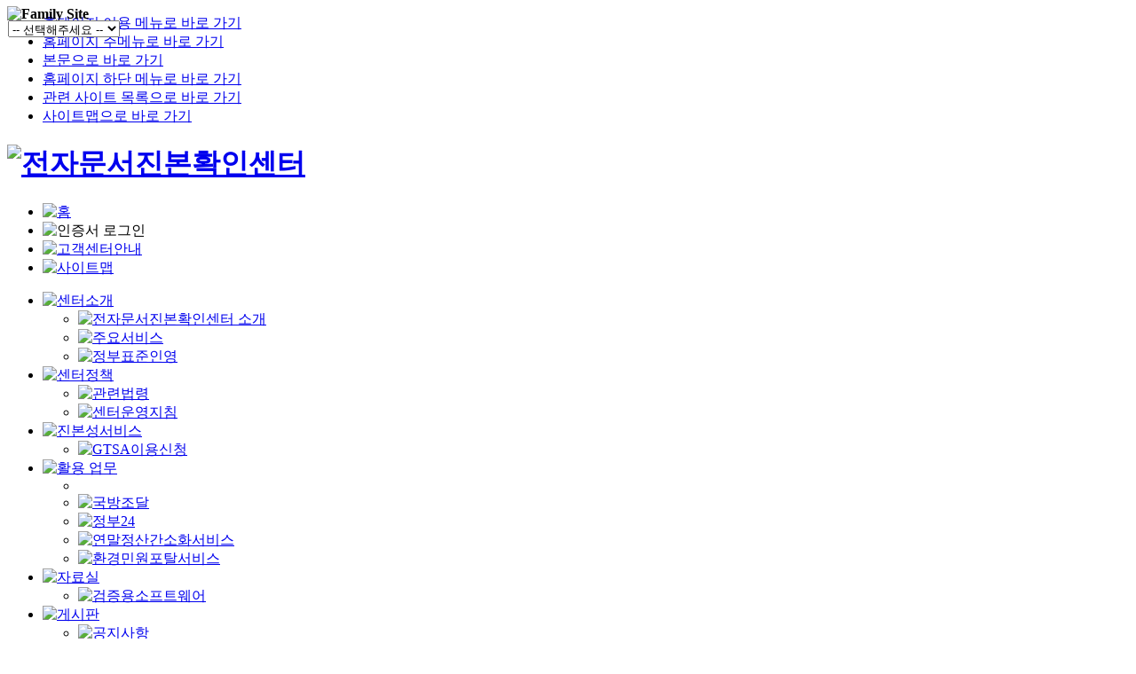

--- FILE ---
content_type: text/html; charset=utf-8
request_url: https://www.gtsa.go.kr/requestMain.action;jsessionid=d3sPdAoQaxvjCf3OoWICmaNTyX4qs6kLafNNb0NpsXQ75ZL0zCpyNMtyHuEKaZQ0.gtsaengfnt2_new_servlet_home
body_size: 27916
content:

<?xml version="1.0" encoding="utf-8"?>
<!DOCTYPE html PUBLIC "-//W3C//DTD XHTML 1.0 Transitional//EN" "http://www.w3.org/TR/xhtml1/DTD/xhtml1-transitional.dtd">








<html xmlns="http://www.w3.org/1999/xhtml" lang="ko">
<head>
<meta http-equiv="Content-Type" content="text/html; charset=utf-8" />
<meta http-equiv="X-UA-Compatible" content="IE=11"/>

<title>GTSA이용 신청</title>
<style type="text/css">
@IMPORT url("./css/base.css");
@IMPORT url("./css/sub.css");
@IMPORT url("./css/popup.css");
</style>

	
	<script type="text/javascript" src="/gpkisecureweb/client/GPKIWeb/js/ext/jquery-1.10.2.js"></script>
	<script type="text/javascript" src="/gpkisecureweb/client/GPKIWeb/js/ext/jquery-ui.min.js"></script>
	<script type="text/javascript" src="/gpkisecureweb/client/GPKIWeb/js/ext/jquery.blockUI.js"></script>
	<script type="text/javascript" src="/gpkisecureweb/client/GPKIWeb/js/ext/json2.js"></script>

	
	<script type="text/javascript" src="/gpkisecureweb/client/GPKIWeb/js/GPKIWeb_Config.js"></script>
	<script type="text/javascript" src="/gpkisecureweb/client/GPKIWeb/js/ext/GPKI_Config.js"></script>

	<script type="text/javascript" src="/gpkisecureweb/client/gpkijs_1.2.1.3.min.js" id="DSgpkijs"></script>
	<script type="text/javascript" src="/gpkisecureweb/client/GenerateContent.js" id="DSGenInterface"></script>
	<script type="text/javascript" src="/gpkisecureweb/client/GPKISecureWebJS.js"></script>
	<script type="text/javascript" src="/gpkisecureweb/client/GPKIJS_Crypto.js" id="DSGPKIJS_Crypto"></script>
	
	<script type="text/javascript" src="/gpkisecureweb/client/GPKIErrorText.js" ></script>
	<script type="text/javascript" src="/gpkisecureweb/client/var.js"></script>
	<script type="text/javascript" src="/gpkisecureweb/client/GPKISecureWebNP2.js"></script>
	
	<!--<link rel="stylesheet" type="text/css" href="../css/style.css" />
	<link rel="stylesheet" type="text/css" href="../client/jquery-ui.min.css"/>
	<link rel="stylesheet" type="text/css" href="../client/dialog_css/gsw-jquery-ui.min.css"/>-->
<script type="text/javascript" src="/js/jquery-1.4.2.js;jsessionid=wFh1J4vqoLSktaeYQTtKsFstpOxQWRBNaFDZh3bNTsG6iQaDtZPNvmRt1N9Mpmfg.gtsaengfnt2_new_servlet_home"></script>
<script type="text/javascript" src="/js/jquery-ui-1.8.2.custom.min.js;jsessionid=wFh1J4vqoLSktaeYQTtKsFstpOxQWRBNaFDZh3bNTsG6iQaDtZPNvmRt1N9Mpmfg.gtsaengfnt2_new_servlet_home"></script>
<script type="text/javascript" src="/js/menuEffect.js;jsessionid=wFh1J4vqoLSktaeYQTtKsFstpOxQWRBNaFDZh3bNTsG6iQaDtZPNvmRt1N9Mpmfg.gtsaengfnt2_new_servlet_home"></script>
<script type="text/javascript" src="/js/common.js;jsessionid=wFh1J4vqoLSktaeYQTtKsFstpOxQWRBNaFDZh3bNTsG6iQaDtZPNvmRt1N9Mpmfg.gtsaengfnt2_new_servlet_home"></script>
<script type="text/javascript" src="/js/service.js;jsessionid=wFh1J4vqoLSktaeYQTtKsFstpOxQWRBNaFDZh3bNTsG6iQaDtZPNvmRt1N9Mpmfg.gtsaengfnt2_new_servlet_home"></script>

<!-- login -->			







 

		
<script type="text/javascript">
<!--
$(document).ready(function(){
  
});
//-->
</script>
</head>
<body>


<ul class="skipLink">
	<li><a href="#topMenu">홈페이지 이용 메뉴로 바로 가기</a></li>
	<li><a href="#mainMenu">홈페이지 주메뉴로 바로 가기</a></li>
	<li><a href="#contentBody">본문으로 바로 가기</a></li>
	<li><a href="#bottomMenu">홈페이지 하단 메뉴로 바로 가기</a></li>
	<li><a href="#sitemap">관련 사이트 목록으로 바로 가기</a></li>
	<li><a href="#sitemap">사이트맵으로 바로 가기</a></li>
</ul>
<div id="contentFrame">



















<!-- <html lang="ko"> 

<head>
	<title>header</title>
</head>

<body>
-->
<form name="popForm" action="/doLogin.action" method="post">
	<input type="hidden" name="challenge" value="X0bOtid3/l2DI9WPTjUNOOeqqf8="/>
	<input type="hidden" id="sessionid" name="sessionid" value="wFh1J4vqoLSktaeYQTtKsFstpOxQWRBNaFDZh3bNTsG6iQaDtZPNvmRt1N9Mpmfg.gtsaengfnt2_new_servlet_home"/>
	<input type="hidden" id="keysec" name="keysec" value="0"/>
</form>
	<h1 class="logo"><a href="/;jsessionid=wFh1J4vqoLSktaeYQTtKsFstpOxQWRBNaFDZh3bNTsG6iQaDtZPNvmRt1N9Mpmfg.gtsaengfnt2_new_servlet_home"><img src="./images/main/logo.png" alt="전자문서진본확인센터" title="전자문서진본확인센터" /></a></h1>
	<ul class="topMenu" title="홈페이지 이용 메뉴">
		<li><a href="/;jsessionid=wFh1J4vqoLSktaeYQTtKsFstpOxQWRBNaFDZh3bNTsG6iQaDtZPNvmRt1N9Mpmfg.gtsaengfnt2_new_servlet_home"><img src="./images/menu/top/home.png" alt="홈" title="홈" /></a></li>
		
		
		
		
			<li class="bar"><img src="./images/menu/top/login.png" alt="인증서 로그인" title="인증서 로그인" class="button" onclick="javascript:Login(this,popForm);"/></li>
				
		
		<li><a href="/viewpage.pa;jsessionid=wFh1J4vqoLSktaeYQTtKsFstpOxQWRBNaFDZh3bNTsG6iQaDtZPNvmRt1N9Mpmfg.gtsaengfnt2_new_servlet_home?p=location"><img src="./images/menu/top/contactus.png" alt="고객센터안내" title="고객센터안내" /></a></li>
		<li><a href="/viewpage.pa;jsessionid=wFh1J4vqoLSktaeYQTtKsFstpOxQWRBNaFDZh3bNTsG6iQaDtZPNvmRt1N9Mpmfg.gtsaengfnt2_new_servlet_home?p=sitemap"><img src="./images/menu/top/sitemap.png" alt="사이트맵" title="사이트맵" /></a></li>
	</ul>
	<ul class="mainMenu">
		<li class="menu1">
			<a href="/viewpage.pa;jsessionid=wFh1J4vqoLSktaeYQTtKsFstpOxQWRBNaFDZh3bNTsG6iQaDtZPNvmRt1N9Mpmfg.gtsaengfnt2_new_servlet_home?p=about_01"><img src="./images/menu/main/menu1.png" alt="센터소개" title="센터소개" /></a>
			<ul class="subMenu sub1 css_hide">
				<li class="sub1_1"><a href="/viewpage.pa;jsessionid=wFh1J4vqoLSktaeYQTtKsFstpOxQWRBNaFDZh3bNTsG6iQaDtZPNvmRt1N9Mpmfg.gtsaengfnt2_new_servlet_home?p=about_01"><img src="./images/menu/sub/submenu_1_1.png" alt="전자문서진본확인센터 소개" title="전자문서진본확인센터 소개" /></a></li>
				<li class="sub1_2"><a href="/viewpage.pa;jsessionid=wFh1J4vqoLSktaeYQTtKsFstpOxQWRBNaFDZh3bNTsG6iQaDtZPNvmRt1N9Mpmfg.gtsaengfnt2_new_servlet_home?p=about_02"><img src="./images/menu/sub/submenu_1_2.png" alt="주요서비스" title="주요서비스" /></a></li>
				<!--<li class="sub1_3"><a href="/viewpage.pa;jsessionid=wFh1J4vqoLSktaeYQTtKsFstpOxQWRBNaFDZh3bNTsG6iQaDtZPNvmRt1N9Mpmfg.gtsaengfnt2_new_servlet_home?p=about_03"><img src="./images/menu/sub/submenu_1_3.png" alt="타임스탬프란" title="타임스탬프란" /></a></li>-->
				<li class="sub1_4"><a href="/viewpage.pa;jsessionid=wFh1J4vqoLSktaeYQTtKsFstpOxQWRBNaFDZh3bNTsG6iQaDtZPNvmRt1N9Mpmfg.gtsaengfnt2_new_servlet_home?p=about_04"><img src="./images/menu/sub/submenu_1_4.png" alt="정부표준인영" title="정부표준인영" /></a></li>
			</ul>
		</li>
		<li class="menu2">
			<a href="/viewpage.pa;jsessionid=wFh1J4vqoLSktaeYQTtKsFstpOxQWRBNaFDZh3bNTsG6iQaDtZPNvmRt1N9Mpmfg.gtsaengfnt2_new_servlet_home?p=policy_01"><img src="./images/menu/main/menu2.png" alt="센터정책" title="센터정책" /></a>
			<ul class="subMenu sub2 css_hide">
				<li class="sub2_1"><a href="/viewpage.pa;jsessionid=wFh1J4vqoLSktaeYQTtKsFstpOxQWRBNaFDZh3bNTsG6iQaDtZPNvmRt1N9Mpmfg.gtsaengfnt2_new_servlet_home?p=policy_01"><img src="./images/menu/sub/submenu_2_1.png" alt="관련법령" title="관련법령" /></a></li>
				<li class="sub2_2"><a href="/viewpage.pa;jsessionid=wFh1J4vqoLSktaeYQTtKsFstpOxQWRBNaFDZh3bNTsG6iQaDtZPNvmRt1N9Mpmfg.gtsaengfnt2_new_servlet_home?p=policy_02"><img src="./images/menu/sub/submenu_2_2.png" alt="센터운영지침" title="센터운영지침" /></a></li>
			</ul>
		</li>
		<li class="menu3">
			<a href="/requestMain.action;jsessionid=wFh1J4vqoLSktaeYQTtKsFstpOxQWRBNaFDZh3bNTsG6iQaDtZPNvmRt1N9Mpmfg.gtsaengfnt2_new_servlet_home"><img src="./images/menu/main/menu3_on.png" alt="진본성서비스" title="진본성서비스" /></a>
			<ul class="subMenu sub3">
				<!--<li class="sub3_1"><a href="/requestIssueInit.action;jsessionid=wFh1J4vqoLSktaeYQTtKsFstpOxQWRBNaFDZh3bNTsG6iQaDtZPNvmRt1N9Mpmfg.gtsaengfnt2_new_servlet_home"><img src="./images/menu/sub/submenu_3_1.png" alt="타임스탬프발급" title="타임스탬프발급" /></a></li>-->
				<!--<li class="sub3_2"><a href="/viewpage.pa;jsessionid=wFh1J4vqoLSktaeYQTtKsFstpOxQWRBNaFDZh3bNTsG6iQaDtZPNvmRt1N9Mpmfg.gtsaengfnt2_new_servlet_home?p=service_02"><img src="./images/menu/sub/submenu_3_2.png" alt="타임스탬프검증" title="타임스탬프검증" /></a></li>-->
				<!-- <li class="sub3_3"><a href="/issueMain.action;jsessionid=wFh1J4vqoLSktaeYQTtKsFstpOxQWRBNaFDZh3bNTsG6iQaDtZPNvmRt1N9Mpmfg.gtsaengfnt2_new_servlet_home"><img src="./images/menu/sub/submenu_3_3.png" alt="타임스탬프발급증명" title="타임스탬프발급증명" /></a></li> -->
				<li class="sub3_3"><a href="/requestMain.action;jsessionid=wFh1J4vqoLSktaeYQTtKsFstpOxQWRBNaFDZh3bNTsG6iQaDtZPNvmRt1N9Mpmfg.gtsaengfnt2_new_servlet_home"><img src="./images/menu/sub/submenu_3_4_on.png" alt="GTSA이용신청" title="GTSA이용신청" /></a></li>
				
				
			</ul>
		</li>
		<li class="menu4">
			<a href="/viewpage.pa;jsessionid=wFh1J4vqoLSktaeYQTtKsFstpOxQWRBNaFDZh3bNTsG6iQaDtZPNvmRt1N9Mpmfg.gtsaengfnt2_new_servlet_home?p=business_02"><img src="./images/menu/main/menu4.png" alt="활용 업무" title="활용 업무" /></a>
			<ul class="subMenu sub4 css_hide">
				<!-- <li class="sub4_1"><a href="/viewpage.pa;jsessionid=wFh1J4vqoLSktaeYQTtKsFstpOxQWRBNaFDZh3bNTsG6iQaDtZPNvmRt1N9Mpmfg.gtsaengfnt2_new_servlet_home?p=business_01"><img src="./images/menu/sub/submenu_4_1.png" alt="전자관보" title="전자관보" /></a></li> -->
				<li class="sub4_1"></li>
				<li class="sub4_2"><a href="/viewpage.pa;jsessionid=wFh1J4vqoLSktaeYQTtKsFstpOxQWRBNaFDZh3bNTsG6iQaDtZPNvmRt1N9Mpmfg.gtsaengfnt2_new_servlet_home?p=business_02"><img src="./images/menu/sub/submenu_4_2.png" alt="국방조달" title="국방조달" /></a></li>
				<li class="sub4_3"><a href="/viewpage.pa;jsessionid=wFh1J4vqoLSktaeYQTtKsFstpOxQWRBNaFDZh3bNTsG6iQaDtZPNvmRt1N9Mpmfg.gtsaengfnt2_new_servlet_home?p=business_03"><img src="./images/menu/sub/submenu_4_3.png" alt="정부24" title="정부24" /></a></li>
				<li class="sub4_4"><a href="/viewpage.pa;jsessionid=wFh1J4vqoLSktaeYQTtKsFstpOxQWRBNaFDZh3bNTsG6iQaDtZPNvmRt1N9Mpmfg.gtsaengfnt2_new_servlet_home?p=business_04"><img src="./images/menu/sub/submenu_4_4.png" alt="연말정산간소화서비스" title="연말정산간소화서비스" /></a></li>
		<!--    <li class="sub4_5"><a href="/viewpage.pa;jsessionid=wFh1J4vqoLSktaeYQTtKsFstpOxQWRBNaFDZh3bNTsG6iQaDtZPNvmRt1N9Mpmfg.gtsaengfnt2_new_servlet_home?p=business_05"><img src="./images/menu/sub/submenu_4_5.png" alt="교육행정정보시스템" title="교육행정정보시스템" /></a></li> -->
				<li class="sub4_6"><a href="/viewpage.pa;jsessionid=wFh1J4vqoLSktaeYQTtKsFstpOxQWRBNaFDZh3bNTsG6iQaDtZPNvmRt1N9Mpmfg.gtsaengfnt2_new_servlet_home?p=business_06"><img src="./images/menu/sub/submenu_4_6.png" alt="환경민원포탈서비스" title="환경민원포탈서비스" /></a></li>
			</ul>
		</li>
		<li class="menu5">
			<a href="/viewpage.pa;jsessionid=wFh1J4vqoLSktaeYQTtKsFstpOxQWRBNaFDZh3bNTsG6iQaDtZPNvmRt1N9Mpmfg.gtsaengfnt2_new_servlet_home?p=data_01"><img src="./images/menu/main/menu5.png" alt="자료실" title="자료실" /></a>
			<ul class="subMenu sub5 css_hide">
				<li class="sub5_1"><a href="/viewpage.pa;jsessionid=wFh1J4vqoLSktaeYQTtKsFstpOxQWRBNaFDZh3bNTsG6iQaDtZPNvmRt1N9Mpmfg.gtsaengfnt2_new_servlet_home?p=data_01"><img src="./images/menu/sub/submenu_5_1.png" alt="검증용소프트웨어" title="검증용소프트웨어" /></a></li>
				<!--<li class="sub5_2"><a href="/viewpage.pa;jsessionid=wFh1J4vqoLSktaeYQTtKsFstpOxQWRBNaFDZh3bNTsG6iQaDtZPNvmRt1N9Mpmfg.gtsaengfnt2_new_servlet_home?p=data_02"><img src="./images/menu/sub/submenu_5_2.png" alt="참고자료" title="참고자료" /></a></li>-->
				<!--<li class="sub5_3"><a href="/viewpage.pa;jsessionid=wFh1J4vqoLSktaeYQTtKsFstpOxQWRBNaFDZh3bNTsG6iQaDtZPNvmRt1N9Mpmfg.gtsaengfnt2_new_servlet_home?p=data_03"><img src="./images/menu/sub/submenu_5_3.png" alt="행사/홍보" title="행사/홍보" /></a></li>-->
				<!--<li class="sub5_4"><a href="/viewpage.pa;jsessionid=wFh1J4vqoLSktaeYQTtKsFstpOxQWRBNaFDZh3bNTsG6iQaDtZPNvmRt1N9Mpmfg.gtsaengfnt2_new_servlet_home?p=data_04"><img src="./images/menu/sub/submenu_5_4.png" alt="신청서식" title="신청서식" /></a></li>-->
			</ul>
		</li>
		<li class="menu6">
			<a href="/viewpage.pa;jsessionid=wFh1J4vqoLSktaeYQTtKsFstpOxQWRBNaFDZh3bNTsG6iQaDtZPNvmRt1N9Mpmfg.gtsaengfnt2_new_servlet_home?p=noticeboard"><img src="./images/menu/main/menu6.png" alt="게시판" title="게시판" /></a>
			<ul class="subMenu sub6 css_hide">
				<li class="sub6_1"><a href="/viewpage.pa;jsessionid=wFh1J4vqoLSktaeYQTtKsFstpOxQWRBNaFDZh3bNTsG6iQaDtZPNvmRt1N9Mpmfg.gtsaengfnt2_new_servlet_home?p=noticeboard"><img src="./images/menu/sub/submenu_6_1.png" alt="공지사항" title="공지사항" /></a></li>
				<li class="sub6_2"><a href="/viewpage.pa;jsessionid=wFh1J4vqoLSktaeYQTtKsFstpOxQWRBNaFDZh3bNTsG6iQaDtZPNvmRt1N9Mpmfg.gtsaengfnt2_new_servlet_home?p=faqboard"><img src="./images/menu/sub/submenu_6_2.png" alt="FAQ" title="FAQ" /></a></li>
			</ul>
		</li>
	</ul>
<!-- 
</body>

</html>
-->
<div class="contentBody">












	<div class="subNavi">
		<h2><img src="./images/menu/main/left/title_2.png" alt="진본성서비스" title="진본성서비스" /></h2>
		<ul class="subNaviMenu">
			<!--<li><a href="/requestIssueInit.action;jsessionid=wFh1J4vqoLSktaeYQTtKsFstpOxQWRBNaFDZh3bNTsG6iQaDtZPNvmRt1N9Mpmfg.gtsaengfnt2_new_servlet_home"><img src="./images/menu/main/left/left_2_1.png" alt="타임스탬프 발급" title="타임스탬프 발급" align="middle" /></a></li>-->
			<!--<li><a href="/viewpage.pa;jsessionid=wFh1J4vqoLSktaeYQTtKsFstpOxQWRBNaFDZh3bNTsG6iQaDtZPNvmRt1N9Mpmfg.gtsaengfnt2_new_servlet_home?p=service_02"><img src="./images/menu/main/left/left_2_2.png" alt="타임스탬프 검증" title="타임스탬프 검증" align="middle" /></a></li>-->
			<li><a href="/requestMain.action;jsessionid=wFh1J4vqoLSktaeYQTtKsFstpOxQWRBNaFDZh3bNTsG6iQaDtZPNvmRt1N9Mpmfg.gtsaengfnt2_new_servlet_home"><img src="./images/menu/main/left/left_2_4_on.png" alt="GTSA이용신청" title="GTSA이용신청" align="middle" /></a></li>
	  </ul>
	</div>

<div class="exprBody" >
 <script type="text/javascript" src="/js/calendar/ui.datepicker-ko.js;jsessionid=wFh1J4vqoLSktaeYQTtKsFstpOxQWRBNaFDZh3bNTsG6iQaDtZPNvmRt1N9Mpmfg.gtsaengfnt2_new_servlet_home"></script><script type="text/javascript" src="/js/calendar/ui.datepicker.js;jsessionid=wFh1J4vqoLSktaeYQTtKsFstpOxQWRBNaFDZh3bNTsG6iQaDtZPNvmRt1N9Mpmfg.gtsaengfnt2_new_servlet_home"></script><script type="text/javascript" src="/validator.do;jsessionid=wFh1J4vqoLSktaeYQTtKsFstpOxQWRBNaFDZh3bNTsG6iQaDtZPNvmRt1N9Mpmfg.gtsaengfnt2_new_servlet_home"></script><form name="agreeGoForm" action="" method="post">	<img class="headicon" src="./images/content/headicon_2.png" alt="" title="" />	<h2>		<img src="./images/content/header_2_4.png" alt="GTSA이용신청" title="GTSA이용신청" />	</h2>	<div class="contentNavi">		<span class="naviElm pElm">Home</span><span class="naviElm pElm">진본성서비스</span><span class="naviElm">GTSA 이용신청</span>	</div>	<div class="contentArea">		<!-- 이용신청안내 -->		<h3>			<img src="./images/content/time/time_1.png" alt="" /> <img src="./images/content/service/servi_s_t7.png" alt="이용신청안내" title="이용신청안내" />		</h3>		<p>			전자문서진본확인센터(GTSA)로부터 타임스탬프를 발급받기 위해서는 이용신청 후 수요기관의 공문으로 발급 요청이 가능합니다. GTSA 이용신청 시 행정전자서명 개인인증서 로그인이 필요합니다.<br />			<span class="s_blue">※ 타임스탬프 발급은 업무용 요청에 대해서만 처리가 진행됩니다.</span>		</p>		<br />		<!-- 이용신청 -->		<table class="ntable">			<tr>				<td align="left" style="border-right: 0px; border-left: 0px; border-top: 0px; border-bottom: 0px; padding: 0 0 0 0;">					<h3>						<img src="./images/content/time/time_2.png" alt="" align="middle" /> <img src="./images/content/service/servi_s_t8.png" alt="이용신청" title="이용신청" align="middle" />					</h3>				</td>				<td align="right" style="border-right: 0px; border-left: 0px; border-top: 0px; border-bottom: 0px; padding: 0 0 0 0;">					<h3>						<img onclick="window.location='/requestSysList.action;jsessionid=wFh1J4vqoLSktaeYQTtKsFstpOxQWRBNaFDZh3bNTsG6iQaDtZPNvmRt1N9Mpmfg.gtsaengfnt2_new_servlet_home';" class="img_valign3" style="cursor: pointer;" src="./images/content/service/servi_s_bt4.png" alt="나의신청내역보기" title="나의신청내역보기" />					</h3>				</td>			</tr>		</table>		<table class="ntable" summary="GTSA이용하기 위한 업무용, 개인용 신청 설명">			<thead>				<tr>					<th width="15%" style="border-right: 1px solid white;">신청구분</th>					<th width="*" style="border-right: 1px solid white;">설 명</th>					<th width="19%" style="border-right: 1px solid white;">준비사항</th>					<th width="15%" style="border-right: 1px solid #cccccc">신 청</th>				</tr>			</thead>			<tbody>				<tr>					<td align="center" valign="middle" class="col2" style="padding-left: 10px">						<img src="/images/content/ico/server.png" alt="업무용" title="업무용" align="middle" /> <b>업무용</b>					</td>					<td align="left" class="col2" style="padding-left: 10px">						- &nbsp;&nbsp;업무시스템에서 '연계Agent S/W'를 이용하여 발급받는 경우<br />						<span class="s_gray">&nbsp;&nbsp;*&nbsp;&nbsp;정부 24, 연말정산간소화 서비스, 기타 행정정보시스템 등 </span><br />						<span class="s_blue">※이용신청 승인 후 서비스 이용 가능합니다.</span>					</td>					<td align="center" class="col2">&nbsp;* 서버용 인증서</td>					<td align="center" class="col2">						<a href="/viewpage.pa?p=service_04_infoSys">							<img src="./images/content/service/servi_btn3.png" alt="신청하기" title="신청하기" />						</a>					</td>				</tr><!--				<tr>					<td align="center" valign="middle" class="col2" style="padding-left: 10px">						<img src="/images/content/ico/pc.png" alt="개인용" title="개인용" align="middle" />						<b>개인용</b>					</td>					<td align="left" class="col2" style="padding-left: 10px">						- &nbsp;&nbsp;개인PC에서 다양한 용도로 타임스탬프를 발급 받는 경우<br />						<span class="s_blue">※ 신청 즉시 이용가능 합니다.</span>					</td>					<td align="center" class="col2">&nbsp;* 개인용 인증서</td>					<td align="center" class="col2">						<a href="/viewpage.pa?p=service_04_infoPer">							<img src="./images/content/service/servi_btn3.png" alt="신청하기" title="신청하기" />						</a>					</td>				</tr>				-->			</tbody>		</table>		<!-- 변경신청 -->		<h3>			<img src="./images/content/time/time_3.png" alt="" />			<img src="./images/content/service/servi_s_t9.png" alt="변경신청" title="변경신청" />		</h3>		<table class="ntable" summary="GTSA변경신청 설명">			<thead>				<tr>					<th width="15%" style="border-right: 1px solid white;">신청구분</th>					<th width="*" style="border-right: 1px solid white;">설 명</th>					<th width="19%" style="border-right: 1px solid white;">준비사항</th>					<th width="15%" style="border-right: 1px solid #cccccc">신 청</th>				</tr>			</thead>			<tbody>				<tr>					<td align="center" valign="middle" class="col2" style="padding-left: 10px">						<img src="/images/content/ico/server.png" alt="업무용" title="업무용" align="middle" /> <b>업무용</b>					</td>					<td align="left" class="col2" style="padding-left: 10px">						- &nbsp;&nbsp;업무정보 변경, 서버 인증서 변경, 담당자 정보 변경시<br />						<span class="s_blue">※ 변경신청 승인 후 서비스 이용 가능합니다.</span>					</td>					<td align="center" class="col2">&nbsp;* 서버용 인증서</td>					<td align="center" class="col2">						<a href="/requestSysChangeList.action;jsessionid=wFh1J4vqoLSktaeYQTtKsFstpOxQWRBNaFDZh3bNTsG6iQaDtZPNvmRt1N9Mpmfg.gtsaengfnt2_new_servlet_home">							<img src="./images/content/service/servi_btn3.png" alt="신청하기" title="신청하기" />						</a>					</td>				</tr>				<!--				<tr>					<td align="center" valign="middle" class="col2" style="padding-left: 10px">						<img src="/images/content/ico/pc.png" alt="개인용" title="개인용" align="middle" />						<b>개인용</b>					</td>					<td align="left" class="col2" style="padding-left: 10px">						- &nbsp;&nbsp;변경신청 처리가 없습니다.<br />						<span class="s_blue"> ※ 신규이용 신청 후 서비스 이용 가능 합니다. </span>					</td>					<td align="center" class="col2">-</td>					<td align="center" class="col2">-</td>				</tr>				-->			</tbody>		</table>		<p>			<img src="/images/content/ico/tel.png" class="img_valign" alt="문의" title="" /><b class="s_blue"> 문 의</b> : 전자문서진본확인센터 (Tel.02-2088-8791)		</p>	</div></form>
</div>
</div>
</div>








<!--
<style type="text/css">
a:link,a:visited,a:active,a:hover {text-decoration:none;}
</style>
-->

<!-- <html lang="ko"> 

<head>
	<title>footer</title>
</head>

<body>
-->

<div id="footerFrame">
	<div class="footer">
		<h3 style="position: relative; top: 24px;">
			<!-- <img src="./images/footer/logo.png" alt="행정안전부" title="행정안전부" /> -->
			<!-- <img src="./images/main/logo.png" alt="전자문서진본확인센터" title="전자문서진본확인센터" style="width: 140px; "/> -->
			<img src="./images/main/logo-footer-01.png" alt="전자문서진본확인센터" title="전자문서진본확인센터" style="width: 140px; "/>
		</h3>
		<div class="familySite">
			<h4 ><img src="./images/footer/family.png" alt="Family Site" title="Family Site" style="display:inline-block; position: absolute; left: 8px; top: 7px;"/></h4>
			<select title="Family site" onchange="window.open(this.options[this.selectedIndex].value,'_blank');" style="float:right;display:inline-block; position: absolute; left: 9px; top: 23px;">
				<option selected="selected" value="" title="선택해주세요.">-- 선택해주세요 --</option>
			    <option value="http://www.mois.go.kr" title="행정안전부(새창열림)">행정안전부</option>
          		<option value="http://www.egov.go.kr" title=" 정부24(새창열림)">정부24</option>
          		<option value="http://www.gpki.go.kr" title="인증관리센터(새창열림)">인증관리센터</option>
         		<option value="http://www.nts.go.kr" title="국세청(새창열림)">국세청</option>
        		<option value="http://www.mois.go.kr/frt/sub/a05/gwanboMain/screen.do" title="전자관보(새창열림)">전자관보</option>
        		<option value="http://www.dapa.go.kr/" title="방위사업청(새창열림)">방위사업청</option>
        		<option value="http://www.archives.go.kr/" title="국가기록원(새창열림)">국가기록원</option>  
       		    <option value="http://www.kisa.or.kr/" title="한국인터넷진흥원(새창열림)">한국인터넷진흥원</option>
			</select>
		</div>
		<ul title="부가 메뉴" class="bottomMenu">
			
			<li class="first" style="padding-bottom: 7px;"><a href="#" style="text-decoration: none;" onclick="jsPopupExeScroll('/viewpage.pa;jsessionid=wFh1J4vqoLSktaeYQTtKsFstpOxQWRBNaFDZh3bNTsG6iQaDtZPNvmRt1N9Mpmfg.gtsaengfnt2_new_servlet_home?p=popup_01', '개인정보보호방침', 750, 540 ); return false" title="새창열림"><b onclick="jsPopupExeScroll" style="color:#407d8f; font-size: 12px; font-family: tahoma;" >개인정보보호방침</b></a></li>
			<li style="padding-bottom: 7px;"><a style="text-decoration: none;" href="/viewpage.pa;jsessionid=wFh1J4vqoLSktaeYQTtKsFstpOxQWRBNaFDZh3bNTsG6iQaDtZPNvmRt1N9Mpmfg.gtsaengfnt2_new_servlet_home?p=sitemap" ><b onclick="jsPopupExeScroll" style="font-size: 12px; font-family: tahoma; color: #7a7a79;">사이트맵</b></a></li>
			<li style="padding-bottom: 7px;"><a style="text-decoration: none;" href="#" onclick="jsPopupExeScroll('/viewpage.pa;jsessionid=wFh1J4vqoLSktaeYQTtKsFstpOxQWRBNaFDZh3bNTsG6iQaDtZPNvmRt1N9Mpmfg.gtsaengfnt2_new_servlet_home?p=popup_02', '저작권보호정책', 750, 540 ); return false" title="저작권보호정책  (새창 열림)"><b onclick="jsPopupExeScroll" style="font-size: 12px; font-family: tahoma; color: #7a7a79;">저작권보호정책</b></a></li>
			<li style="padding-bottom: 7px;"><a style="text-decoration: none;" href="/viewpage.pa;jsessionid=wFh1J4vqoLSktaeYQTtKsFstpOxQWRBNaFDZh3bNTsG6iQaDtZPNvmRt1N9Mpmfg.gtsaengfnt2_new_servlet_home?p=location"><b onclick="jsPopupExeScroll" style="font-size: 12px; font-family: tahoma; color: #7a7a79;">찾아오시는길</b></a></li>
		</ul>
		<fieldset disabled="disabled" class="officeInfo" style="border-style: none; font-family: tahoma; font-size: 12px; color : #000000">세종특별자치시 도움6로 42(어진동) (전자문서진본확인센터) TEL : 02-2088-8791 E-MAIL : gpki@klid.or.kr</fieldset>
		<fieldset class="copyright" disabled="disabled" style="border-style: none; font-family: tahoma; font-size: 12px; color : #000000">&copy;행정안전부.  All rights reserved.</fieldset>
		<!-- <div class="officeInfo">30128 세종특별자치시 정부2청사로 13 (정부세종청사) E-mail gpki@klid.or.kr  TEL 02-818-3091 &nbsp;&nbsp;&nbsp;</div> -->
		<!-- <div class="copyright">Copyright 2014 MINISTRY OF THE INTERIOR. All Right Reserved.</div> -->
	</div>
</div>
<!-- 

</body>

</html>
-->








<!--
<html lang="ko">

<head>
	<title>quick</title>
</head>

<body>
-->

<div class="quickLink">
	<h2><img src="./images/menu/rightquick/quickmenu.png" alt="quickmenu" title="quickmenu" /></h2>
	<ul>
		<!--<li><a href="/requestIssueInit.action;jsessionid=wFh1J4vqoLSktaeYQTtKsFstpOxQWRBNaFDZh3bNTsG6iQaDtZPNvmRt1N9Mpmfg.gtsaengfnt2_new_servlet_home"><img src="./images/menu/rightquick/menu1.png" alt="타임스탬프발급" title="타임스탬프발급" /></a></li>-->
		<!--<li><a href="/viewpage.pa;jsessionid=wFh1J4vqoLSktaeYQTtKsFstpOxQWRBNaFDZh3bNTsG6iQaDtZPNvmRt1N9Mpmfg.gtsaengfnt2_new_servlet_home?p=service_02"><img src="./images/menu/rightquick/menu2.png" alt="타임스탬프 검증" title="타임스탬프 검증" /></a></li>-->
		<li><a href="/viewpage.pa;jsessionid=wFh1J4vqoLSktaeYQTtKsFstpOxQWRBNaFDZh3bNTsG6iQaDtZPNvmRt1N9Mpmfg.gtsaengfnt2_new_servlet_home?p=data_01"><img src="./images/menu/rightquick/menu4.png" alt="검증SW다운로드" title="검증SW다운로드" /></a></li>
		<li><a href="/requestMain.action;jsessionid=wFh1J4vqoLSktaeYQTtKsFstpOxQWRBNaFDZh3bNTsG6iQaDtZPNvmRt1N9Mpmfg.gtsaengfnt2_new_servlet_home"><img src="./images/menu/rightquick/menu5.png" alt="GTSA이용신청" title="GTSA이용신청" /></a></li>
	</ul>
	<h2><img src="./images/menu/rightquick/centerhelp.png" alt="고객센터" title="고객센터" /></h2>
	<ul>
		<li><a href="/viewpage.pa;jsessionid=wFh1J4vqoLSktaeYQTtKsFstpOxQWRBNaFDZh3bNTsG6iQaDtZPNvmRt1N9Mpmfg.gtsaengfnt2_new_servlet_home?p=location"><img src="./images/menu/rightquick/qc_menu1.png" alt="고객센터" title="고객센터" /></a></li>
	</ul>
</div>

<!--
</body>

</html>
-->
<ul class="skipLink">
	<li><a href="#topMenu">홈페이지 이용 메뉴로 바로 가기</a></li>
	<li><a href="#mainMenu">홈페이지 주메뉴로 바로 가기</a></li>
	<li><a href="#contentBody">본문으로 바로 가기</a></li>
	<li><a href="#bottomMenu">홈페이지 하단 메뉴로 바로 가기</a></li>
	<li><a href="#sitemap">관련 사이트 목록으로 바로 가기</a></li>
	<li><a href="#sitemap">사이트맵으로 바로 가기</a></li>
</ul>
</body>
</html>